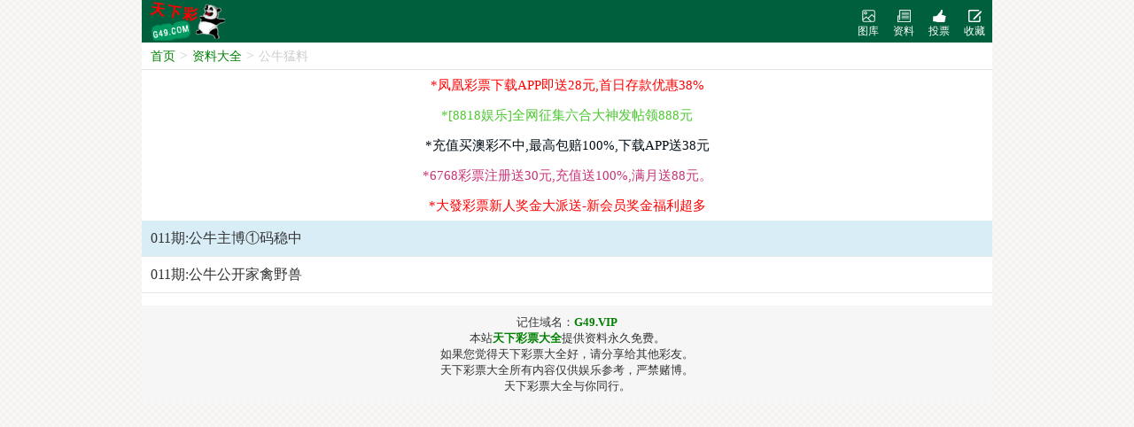

--- FILE ---
content_type: text/html; charset=utf-8
request_url: https://bb.g49999.com/News/view/id/271.html
body_size: 2136
content:
<!doctype html>
<html lang="en">
<head>
	<title>公牛猛料 - 天下彩票大全</title>
		<meta name="keywords" content="天空彩票|天下彩|精英网|手机报碼|免费资料大全|天空资料|天空彩票与你同行|天下彩|免费资料大全|手机报码|香港马会开奖结果">
	<meta name="description" content="天下彩(g49.com)天空彩票,网站免费提供香港马会资料大全,香港马会开奖结果,香港挂牌,心水图库,开奖记录,手机开奖报碼,专业提供香港彩票最新资讯的网站。">
	<meta charset="UTF-8">
	<meta name="viewport" content="width=device-width, initial-scale=1.0, maximum-scale=1.0, minimum-scale=1.0, user-scalable=no, minimal-ui">
	<link rel="stylesheet" type="text/css" href="/Public/Home/css/global.css">
	<script src="https://ajax.aspnetcdn.com/ajax/jQuery/jquery-3.6.0.min.js"></script>
	<script src="/Public/Home/js/html5.js" type="text/javascript"></script>
	<link rel="stylesheet" type="text/css" href="/Public/Home/css/news.css">
</head>
<body>
		<div class="wap-wrapper">
		<!-- 头部LOGO -->
		<div class="header">
			<div class="left">
				<a href="/Index/index.html"><img src="/Public/Home/images/logo.png" alt="Logo..."></a>
			</div>
			<div class="right">
				<ul>
					<a href="https://amtu.99988jsjs.com/s/v4haeayd"><li class="h_tk">图库</li></a>
					<a href="/News/index.html"><li class="h_zl">资料</li></a>
					<a href="/Vote/index.html"><li class="h_tp">投票</li></a>
					<a href="javascript:;"><li class="h_fav">收藏</li></a>
				</ul>
			</div>
		</div>

		<!-- 快捷导航 -->
		<!--<div class="nmemu" style="display:none;"></div>-->
		
		<!-- 面包屑导航 -->
		<div class="bar_nav">
			<ul>
				<li><a href="/Index/index.html">首页</a>&gt;</li>
				<li><a href="/News/index.html">资料大全</a>&gt;</li>
				<li class="cover"><a href="javascript:;">公牛猛料</a></li>
			</ul>
		</div>
		
		<!-- 广告 -->
		<div class="ad">
			<ul>
				<li><a href="/Adgo/index/id/6.html" style="color:#">*凤凰彩票下载APP即送28元,首日存款优惠38%</a></li><li><a href="/Adgo/index/id/15.html" style="color:#4dc732">*[8818娱乐]全网征集六合大神发帖领888元</a></li><li><a href="/Adgo/index/id/18.html" style="color:#010c14">*充值买澳彩不中,最高包赔100%,下载APP送38元</a></li><li><a href="/Adgo/index/id/19.html" style="color:#c73277">*6768彩票注册送30元,充值送100%,满月送88元。</a></li><li><a href="/Adgo/index/id/20.html" style="color:#">*大發彩票新人奖金大派送-新会员奖金福利超多</a></li>			</ul>
		</div>
		
		<!-- 列表 -->
		<div class="list">
			<ul>
				<li><a href="/News/info/ListId/194/id/721880/tid/1.html">011期:公牛主博①码稳中                                </a></li><li><a href="/News/info/ListId/194/id/721883/tid/1.html">011期:公牛公开家禽野兽                                </a></li>			</ul>
		</div>
		
		<!-- 分页 -->
		<div class="page">
					</div>
		<div class="clear"></div>

		<script type="text/javascript">
			$('.list ul li').each(function(i){
				if(i%2 == 0){
					$(this).attr('class', 'lists');
				}
			});
		</script>

			<!-- 收藏 -->
		<div class="collect">
			<div class="app_icon">
				<img src="/Public/Home/images/app_icon.png" alt="icon...">
			</div>
			<p>记住本站域名:<strong>G49.VIP</strong></p>
			<p>点击下面的<span id="icondown"></span>按钮</p>
			<p>然后点击添加到主屏幕，</p>
			<p>即可把本站添加到主屏幕，</p>
			<p>方便下次访问！</p>
			<div class="arrows"></div>
		</div>
		<!-- 模板 -->
		<div class="curtain"></div>
		<!-- 尾部 -->
		<div class="footer">
		    记住域名：<b>G49.VIP</b><br>
		    本站<b>天下彩票大全</b>提供资料永久免费。<br>
		    如果您觉得天下彩票大全好，请分享给其他彩友。<br>
		    天下彩票大全所有内容仅供娱乐参考，严禁赌博。<br>
		    天下彩票大全与你同行。<br>		    <div class='tongji' id='tongji'>

            </div>
		</div>
	</div>
	<script type="text/javascript">
		$(".h_fav").click(function(){
			$(".curtain").show();
			$(".collect").show();
		});
		$(".curtain").click(function(){
			$(".collect").hide();
			$(this).hide();
		});
		
	</script>
	<script>
var _hmt = _hmt || [];
(function() {
  var hm = document.createElement("script");
  hm.src = "https://hm.baidu.com/hm.js?7b11a2096cde5cc37f631c78f202457a";
  var s = document.getElementsByTagName("script")[0]; 
  s.parentNode.insertBefore(hm, s);
})();
</script>
</body>
</html>

--- FILE ---
content_type: text/css
request_url: https://bb.g49999.com/Public/Home/css/news.css
body_size: 650
content:
/*列表*/
.list .lists {
	background: #D9EDF7;
}
.list ul li {
	height: 30px;
	display: block;
    line-height: 30px;
    border-bottom: 1px solid #e6e6e6;
    background: #fff;
    padding: 5px 10px;
    position: relative;
    overflow: hidden;
}
.list ul li a {
	color: #333;
    font-size: 16px;
}
.list ul li a:hover {
	-webkit-tap-highlight-color: rgba(255,255,255,.0);
}

/*标题*/
.title {
    line-height: 20px;
    text-align: center;
    font-size: 14px;
    font-weight: bold;
    border-bottom: 1px dotted #e6e6e6;
    padding: 8px 10px;
}
.content {
    padding: 10px;
    font-size: 14px;
    color: #333;
    border-bottom: 1px solid #ccc;
    word-break:break-all;
    word-wrap:break-word;
}
.content img {
    width: 100%;
}

/*相邻上下*/
.next_prev {
    color: green;
    font-size: 13px;
    padding-top: 2px;
}
.next_prev li {
    height: 30px;
    line-height: 30px;
    overflow: hidden;
    padding: 5px 10px;
    border-bottom: 1px solid #efefef;
}
.next_prev li a {
    color: #333;
    font-size: 13px;
}
.next_prev li a:hover {
    -webkit-tap-highlight-color: rgba(255,255,255,.0);
}

/*版块*/
.plate {
    width: 100%;
    padding-top: 10px;
    padding-bottom: 10px;
    background: #F2F6F7;
    clear: both;
    border-bottom: 1px solid #ccc;
}
.plate ul li {
    width: 50%;
    float: left;
    text-align: center;
    line-height: 40px;
}
.plate ul li a {
    display: block;
    margin: 5px;
    border: 1px solid #e6e6e6;
    background: #fff;
    font-size: 16px;
    color: #333;
 border-radius: 8px;
   background-color: #fcc;}